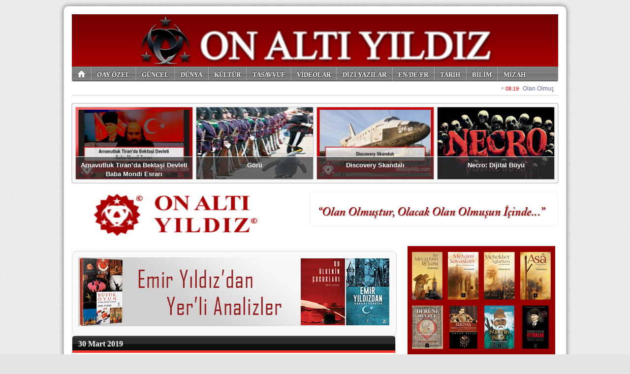

--- FILE ---
content_type: text/html; charset=utf-8
request_url: https://www.onaltiyildiz.com/?archive,1/&date=2019-03-30
body_size: 5330
content:
<!DOCTYPE html 
     PUBLIC "-//W3C//DTD XHTML 1.0 Strict//EN"
     "http://www.w3.org/TR/xhtml1/DTD/xhtml1-strict.dtd">
<html 
	xmlns="http://www.w3.org/1999/xhtml" 
	xmlns:og="http://ogp.me/ns#"
	xmlns:fb="https://www.facebook.com/2008/fbml"
	xml:lang="tr" lang="tr">

	<head>
		
		<title>30 Mart 2019 tarihli ON ALTI YILDIZ</title>

		<meta http-equiv="Content-Type" content="text/html; charset=UTF-8" />
		<meta http-equiv="Expires" content="0" />
		<meta http-equiv="Pragma" content="no-cache" />
		<meta http-equiv="Content-Script-Type" content="text/javascript" />
		<meta http-equiv="Content-Style-Type" content="text/css" />
		<meta http-equiv="Content-Language" content="" />

		<meta name="ROBOTS" content="INDEX,FOLLOW" />
		
		<meta name="title" content="30 Mart 2019 tarihli ON ALTI YILDIZ" />
		<meta name="description" content="" />

		<meta property="og:title" content="30 Mart 2019 tarihli ON ALTI YILDIZ"/>
		<meta property="og:description" content=""/>
		<meta property="og:type" content="website"/>
		<meta property="og:url" content="https://www.onaltiyildiz.com/"/>
		<meta property="og:image" content="https://www.onaltiyildiz.com/images/custom/logo.jpg"/>
		<meta property="og:site_name" content="ON ALTI YILDIZ"/>
		<meta property="fb:admins" content="687408262"/>

		<meta name="generator" content="Zephyr ST" />

		<meta name="google-site-verification" content="" />

		<style type="text/css" media="all">@import "/img/style.reset.css";</style>
		<style type="text/css" media="all">@import "/img/style.std-330601.css?rev=6";</style>
		<style type="text/css" media="all">@import "/images/custom/stylesheet.css?rev=1";</style>
		<style type="text/css" media="all">@import "https://ajax.googleapis.com/ajax/libs/jqueryui/1.8.16/themes/smoothness/jquery-ui.css";</style>
		
		<link rel="shortcut icon" type="image/png" href="/images/custom/favicon.png" />

		<link rel="alternate" type="application/rss+xml" title="onaltiyildiz RSS" href="/?rss" />

		<script type="text/javascript" src="https://ajax.googleapis.com/ajax/libs/jquery/1.7.0/jquery.min.js"></script>
		<script type="text/javascript" src="https://ajax.googleapis.com/ajax/libs/jqueryui/1.8.16/jquery-ui.min.js"></script>

		

<script>
if (location.protocol !== "https:") {
  location.protocol = "https:";
}
</script>


<script>
(function(d, s, id) {
  var js, fjs = d.getElementsByTagName(s)[0];
  if (d.getElementById(id)) {return;}
  js = d.createElement(s); js.id = id;
  js.src = "//connect.facebook.net/tr_TR/all.js#xfbml=1";
  fjs.parentNode.insertBefore(js, fjs);
}(document, "script", "facebook-jssdk"));
</script>
      
<script>!function(d,s,id){var js,fjs=d.getElementsByTagName(s)[0];if(!d.getElementById(id)){js=d.createElement(s);js.id=id;js.src="//platform.twitter.com/widgets.js";fjs.parentNode.insertBefore(js,fjs);}}(document,"script","twitter-wjs");</script>	

<script type="text/javascript">
  window.___gcfg = {lang: "tr"};

  (function() {
    var po = document.createElement("script"); po.type = "text/javascript"; po.async = true;
    po.src = "https://apis.google.com/js/plusone.js";
    var s = document.getElementsByTagName("script")[0]; s.parentNode.insertBefore(po, s);
  })();
</script>	

<script src="//platform.linkedin.com/in.js" type="text/javascript"></script>


<link href='https://fonts.googleapis.com/css?family=&subset=latin,latin-ext' rel='stylesheet' type='text/css'>

<style type="text/css">
body {
font-family: , serif;
}
</style>
		<script src="https://www.google.com/recaptcha/api.js?hl=tr"></script>


	</head>

    <body>

		<div id="container" class="clearfix" mechanism="archive" object_id="1">
<div id="adsZone_1"><img src="/images/ads/632c3b02ab88fd002230f0cd2b2c9937.jpg" width="988" height="108"></div>
<div id="slice2">

	<ul class="nav clearfix">

		<li class="home">
			
		</li>

		<li>
			<a href="/?haberler,24/oay-ozel-haberleri">OAY ÖZEL</a>
		</li>

		<li>
			<a href="/?haberler,23/guncel-haberleri">GÜNCEL</a>
		</li>

		<li>
			<a href="/?haberler,25/dunya-haberleri">DÜNYA</a>
		</li>

		<li>
			<a href="/?haberler,26/kultur-haberleri">KÜLTÜR</a>
		</li>

		<li>
			<a href="/?haberler,27/tasavvuf-haberleri">TASAVVUF</a>
		</li>

		<li>
			<a href="/?haberler,29/videolar-haberleri">VİDEOLAR</a>
		</li>

		<li>
			<a href="/?haberler,22/dizi-yazilar-haberleri">DİZİ YAZILAR</a>
		</li>

		<li>
			<a href="/?haberler,32/endefr-haberleri">EN/DE/FR</a>
		</li>

		<li>
			<a href="/?haberler,36/tarih-haberleri">TARİH</a>
		</li>

		<li>
			<a href="/?haberler,33/bilim-haberleri">BİLİM</a>
		</li>

		<li>
			<a href="/?haberler,34/mizah-haberleri">MİZAH</a>
		</li>

		<li>
			<a href="/?haberler,37/bizim-koy-odasi-haberleri">BİZİM KÖY ODASI</a>
		</li>

		<li>
			<a href="/?archive">ARŞİV</a>
		</li>

	</ul>
<script>
$(document).ready(function(){
	$("#slice2 ul li").click(function(){
		if ( $(this).hasClass("home") )
			window.location.href = "/";
		else
			window.location.href = $(this).children("a").attr("href");
		});
		
});
</script>


</div>

<div id='pageTopMarquee' style='position: relative; height: 24px; width: 988px; overflow:hidden;border-bottom:solid 1px #ccc;'></div>
<script type='text/javascript'>
tDiv = document.getElementById('pageTopMarquee');
tDiv.innerHTML = '<iframe src="/marquee-1.php" frameborder="0" width="978" height="22"></iframe>';
</script>

<div id="slice2s">
<ul>

        <li onclick="window.location.href='/haber.php?haber_id=9363'">
            <img src="/images/haber/22800.jpg" alt="" />
            <div><a href="/haber.php?haber_id=9363">Arnavutluk Tiran’da Bektaşi Devleti Baba Mondi Esrarı</a></div>
        </li>

        <li onclick="window.location.href='/haber.php?haber_id=9301'">
            <img src="/images/haber/22686.jpg" alt="" />
            <div><a href="/haber.php?haber_id=9301">Görü</a></div>
        </li>

        <li onclick="window.location.href='/haber.php?haber_id=9261'">
            <img src="/images/haber/22624.jpg" alt="" />
            <div><a href="/haber.php?haber_id=9261">Discovery Skandalı</a></div>
        </li>

        <li onclick="window.location.href='/haber.php?haber_id=9232'">
            <img src="/images/haber/22592.jpg" alt="" />
            <div><a href="/haber.php?haber_id=9232">Necro: Dijital Büyü</a></div>
        </li>

</ul>
</div>
<style>
#slice2s {
    position: relative;
    clear: both;
    width: 986px;
    height: 160px;
    overflow: hidden;
    margin: 16px 0 0 0;

background: #f9f9f9;
border: solid 1px #D1D6DC;
border-radius: 4px;
box-shadow: 0 0 2px #666;

}

#slice2s ul li {
    float: left;
    cursor: pointer;
    position: relative;


    border: solid 1px #ccc;
    border-radius: 2px;
    box-shadow: 0 0 1px #666;

    width: 237px;
    height: 146px;
    overflow: hidden;
    margin: 6px 0 0 6px;
}

#slice2s ul li img {
    position: absolute;
    top: 0;
    left: 0;
    width: 237px;
    height: 146px;
}

#slice2s ul li div {
    position: absolute;
    left: 0;
    top: 100px;
    width: 233px;
    border-top: solid 1px #fff;
    height: 32px;
    padding: 8px 2px 8px 2px;
    text-align: center;
    background: rgba(54, 54, 54, 0.7);
}

#slice2s ul li div a {
    font: bold 13px/18px Arial;
    color: #fff;
}


</style>
		
<div id="slice3">
	<a href="/"><img class="logo" src="/images/custom/logo.jpg" alt="onaltiyildiz" /></a>
	<div id="market" onclick="">
		<img src="/images/ads/a6ffcdc855bad0dffb42257cdb9ca4f1.png" width="500" height="73">
	</div>
</div>

<div id="slice4">
<h3>En Sıcak Konular</h3>
</div>

<div id="slice5" class="clearfix">

	<div class="leftPane">
<div id="adsZone_8"><a href="https://www.kitapyurdu.com/index.php?route=product/search&filter_name=erol%20elmas" target="_blank"><img src="/images/ads/6cd302bba231754b59df3d4f506aad06.jpg" width="634" height="140"></a></div>
	<div id="moreListing" class="clarfix">
		<h4>30 Mart 2019</h4>
		<ul class="clearfix">

			<li>
				<a href="/?haber,7284">
				<span class="date">07:26</span>
				<span class="title">2500 Yıllık Kırılmamış Yumurtalar Bulundu</span>
				</a>
			</li>

			</ul>
		</div>
		
<script>
$(document).ready(function(){
	$("#categories ul li h4").click(function(){
		window.location.href="/?haberler,"+$(this).parent().attr("categories_id")+"/"+$(this).parent().attr("slug")+"-haberleri";
		});

	$("#categories ul li.category ul li").click(function(){
		window.location.href="/?haber,"+$(this).attr("haber_id")+"/"+$(this).attr("slug");
		});

	$("#categories li ul").each(function(){
		$(this).children("li").children("div").hide();
		$(this).children("li").first().children("div").show();
		$(this).children("li").first().css("height","250px");
		
		if ( $(this).children("li").first().attr("images_id") == 0 )
			{
			$(this).children("li").first().children("div").children("img").hide();
			}
		else
			{
			$(this).children("li").first().children("div").children("img").attr("src","/images/haber/"+$(this).children("li").first().attr("images_id")+".jpg");
			$(this).children("li").first().children("div").children("img").show();
			}
			
		$(this).children("li").last().css("border-bottom","none");
		});
	
	$("#categories li li").mouseover(function(){
		$(this).siblings().children("div").hide();
		$(this).siblings().css("height","30px");
		$(this).children("div").show();
		$(this).css("height","250px");
		if ( $(this).attr("images_id") == 0 )
			{
			$(this).children("div").children("img").hide();
			}
		else
			{
			$(this).children("div").children("img").attr("src","/images/haber/"+$(this).attr("images_id")+".jpg");
			$(this).children("div").children("img").show();
			}
		});
});



</script>
<div id="adsZone_9"><a href="https://www.dr.com.tr/Yazar/baran-aydin/s=197538" target="_blank"><img src="/images/ads/c8d849f35a7523125b393bfbae295dd0.jpg" width="634" height="140"></a></div>
	</div> <!-- end of leftPane -->

	<div class="ritePane">
<div id="adsZone_3"><a href="https://www.ilgikitap.com/product/search/yazar/oktan-keles" target="_blank"><img src="/images/ads/fe2df23fbd89b64d2d5a332fc59d9b11.jpg" width="300" height="220"></a></div>

		<div class="stdRiteBox clearfix">
			<h3>Yazarlar</h3>
			<ul class="columnists clearfix">

				<li object_id="830" slug="arnavutluk-tiranda-bektasi-devleti-baba-mondi-esrari/oktan-keles">
					<img src="/images/columnists/3.jpg" alt="Oktan Keleş" />
					<div>
						<a href="/?artikel,830/arnavutluk-tiranda-bektasi-devleti-baba-mondi-esrari/oktan-keles">Arnavutluk Tiranda Bektaşi Devleti Baba Mondi Esrarı</a>
					</div>
					<strong>Oktan Keleş</strong>
				</li>

				<li object_id="834" slug="masadan-nasaya-hediye/emir-yildizdan">
					<img src="/images/columnists/2.jpg" alt="Emir Yıldızdan" />
					<div>
						<a href="/?artikel,834/masadan-nasaya-hediye/emir-yildizdan">MASAdan NASAya Hediye</a>
					</div>
					<strong>Emir Yıldızdan</strong>
				</li>

				<li object_id="510" slug="2-aralik-2014-olayi/tarik-c">
					<img src="/images/columnists/5.jpg" alt="Tarık C." />
					<div>
						<a href="/?artikel,510/2-aralik-2014-olayi/tarik-c">2 Aralık 2014 Olayı</a>
					</div>
					<strong>Tarık C.</strong>
				</li>

				<li object_id="808" slug="ataturk-un-parolasi-ag/baran-aydin">
					<img src="/images/columnists/7.jpg" alt="Baran Aydın" />
					<div>
						<a href="/?artikel,808/ataturk-un-parolasi-ag/baran-aydin">Atatürk'ün Parolası AĞ</a>
					</div>
					<strong>Baran Aydın</strong>
				</li>

				<li object_id="788" slug="kendine-gel-illa-din-mi-diyorsun-ken-dine-gel/orkun-akar">
					<img src="/images/columnists/17.jpg" alt="Orkun Akar" />
					<div>
						<a href="/?artikel,788/kendine-gel-illa-din-mi-diyorsun-ken-dine-gel/orkun-akar">Kendine Gel! İlla Din Mi Diyorsun? Ken Dine Gel...</a>
					</div>
					<strong>Orkun Akar</strong>
				</li>

				<li object_id="802" slug="ataturk-un-cocukluk-resmi/ozan-aydin">
					<img src="/images/columnists/13.jpg" alt="Ozan Aydın" />
					<div>
						<a href="/?artikel,802/ataturk-un-cocukluk-resmi/ozan-aydin">Atatürk'ün Çocukluk Resmi</a>
					</div>
					<strong>Ozan Aydın</strong>
				</li>

				<li object_id="797" slug="simulasyon-teorisi-ve-adguk-ogretisi/dr-ozlem-genc">
					<img src="/images/columnists/14.jpg" alt="Dr. Özlem Genç" />
					<div>
						<a href="/?artikel,797/simulasyon-teorisi-ve-adguk-ogretisi/dr-ozlem-genc">Simülasyon Teorisi ve Adguk Öğretisi</a>
					</div>
					<strong>Dr. Özlem Genç</strong>
				</li>

				<li object_id="829" slug="kuantum-yansimasi-sistemin-mozaigi-yap-boz-un-goruculeri/dr-hamdi-cenk-duzgit">
					<img src="/images/columnists/15.jpg" alt="Dr. Hamdi Cenk Düzgit" />
					<div>
						<a href="/?artikel,829/kuantum-yansimasi-sistemin-mozaigi-yap-boz-un-goruculeri/dr-hamdi-cenk-duzgit">Kuantum Yansıması, Sistemin Mozaiği, Yap Boz'un Görücüleri</a>
					</div>
					<strong>Dr. Hamdi Cenk Düzgit</strong>
				</li>

				<li object_id="815" slug="cia-psikolojik-harp-el-kitabi-2bolum-silahli-propaganda/y-murat-yigit">
					<img src="/images/columnists/12.jpg" alt="Y. Murat YİĞİT" />
					<div>
						<a href="/?artikel,815/cia-psikolojik-harp-el-kitabi-2bolum-silahli-propaganda/y-murat-yigit">CIA Psikolojik Harp El Kitabı 2.Bölüm: Silahlı Propaganda</a>
					</div>
					<strong>Y. Murat YİĞİT</strong>
				</li>

				<li object_id="833" slug="kozmik-imitasyon/ogun-emir-yayla">
					<img src="/images/columnists/18.jpg" alt="Ogün Emir Yayla" />
					<div>
						<a href="/?artikel,833/kozmik-imitasyon/ogun-emir-yayla">Kozmik İmitasyon</a>
					</div>
					<strong>Ogün Emir Yayla</strong>
				</li>

			</ul>
		</div>

<script>
$(document).ready(function(){

	$("ul.columnists li").click(function(){
		window.location.href="/?artikel,"+$(this).attr("object_id")+"/"+$(this).attr("slug");
	});

});
</script>


<div id="adsZone_4"><a href="https://www.kitapyurdu.com/index.php?route=product/search&filter_name=oktan%20keleş" target="_blank"><img src="/images/ads/9fe6d0305329c2016d038a5d0650bba6.jpg" width="300" height="901"></a></div>

		<div class="stdRiteBox clearfix">
			<h3>En Çok Okunan Haberler</h3>
			<ol>
				
			</ol>
		</div>


		
		<div id="adsZone_5"><!-- Yahoo! Search -->
<form method=get action="https://search.yahoo.com/search">
<table cellpadding=0 cellspacing=0 border=0>
<tr><td><div style="border: 1px solid #999; padding: 5px 4px 5px 3px;"><a href="https://search.yahoo.com/">
<img src="https://s.yimg.com/rz/p/yahoo_login_en-US_s_f_w_bestfit_login.png" style="background:#300090;padding:4px;" align="left" border=0></a>
<input type="text" name="p" size=29>
<input type="hidden" name="fr" value="yscpb">
<input type="submit" value="Search"><br><font size="-2" face="arial, helvetica">
<input type="radio" name="vs" style="vertical-align: middle" value="www.onaltiyildiz.com" checked>ON ALTI YILDIZ'da Ara
<input type="radio" name="vs" style="vertical-align: middle" value="">Internet'te Ara   </font></div></td></tr>
</table>
</form>
<!-- End Yahoo! Search --></div>



<div id="adsZone_6"><a href="https://www.kitapyurdu.com/index.php?route=product/search&filter_name=oktan%20keleş" target="_blank"><img src="/images/ads/1ce0786e4a4cfd8fbd05b2f394bdd942.jpg" width="300" height="702"></div>
		
	</div> <!-- end of ritePane -->

</div> <!-- end of slice5 -->

<div id="slice6" class="clearfix">
	<ul class="widgets clearfix">
		<li class="exc">
			<a href="/?leafs,5/sitene-haber-ekle">Haber Bülteni eklentisi</a>
		</li>
		<li class="twitter">
			<a href="http://twitter.com/oktankeles">Twitter</a>
		</li>
		<li class="facebook">
			<a href="https://www.facebook.com/">Facebook</a>
		</li>
		<li class="rss">
			<a href="/?rss">RSS</a>
		</li>
	</ul>
	<ul class="pages clearfix">
		<li><a href="/?archive,0/Arsiv">Arşiv</a></li>
		<li><a href="/?leafs,1/hakkimizda-ve-kunye">Künye</a></li>
		<li><a href="/?contact,0/iletisim">İletişim</a></li>
		<li><a href="/?leafs,3/reklam">Reklam</a></li>
	</ul>

	<hr />
	
</div>
<div id="slice7" class="clearfix">
	<a class="hs" href="https://www.habersistemi.com/">
		Haber Sistemi altyapısı ile çalışmaktadır.
	</a>
</div>
<script type="text/javascript">

  var _gaq = _gaq || [];
  _gaq.push(['_setAccount', 'UA-23596334-1']);
  _gaq.push(['_trackPageview']);

  (function() {
    var ga = document.createElement('script'); ga.type = 'text/javascript'; ga.async = true;
    ga.src = ('https:' == document.location.protocol ? 'https://ssl' : 'http://www') + '.google-analytics.com/ga.js';
    var s = document.getElementsByTagName('script')[0]; s.parentNode.insertBefore(ga, s);
  })();

</script>
		</div> <!-- end of container -->

    </body>
</html>
<span style="color:#e3e3e3;">6,148 µs </span>